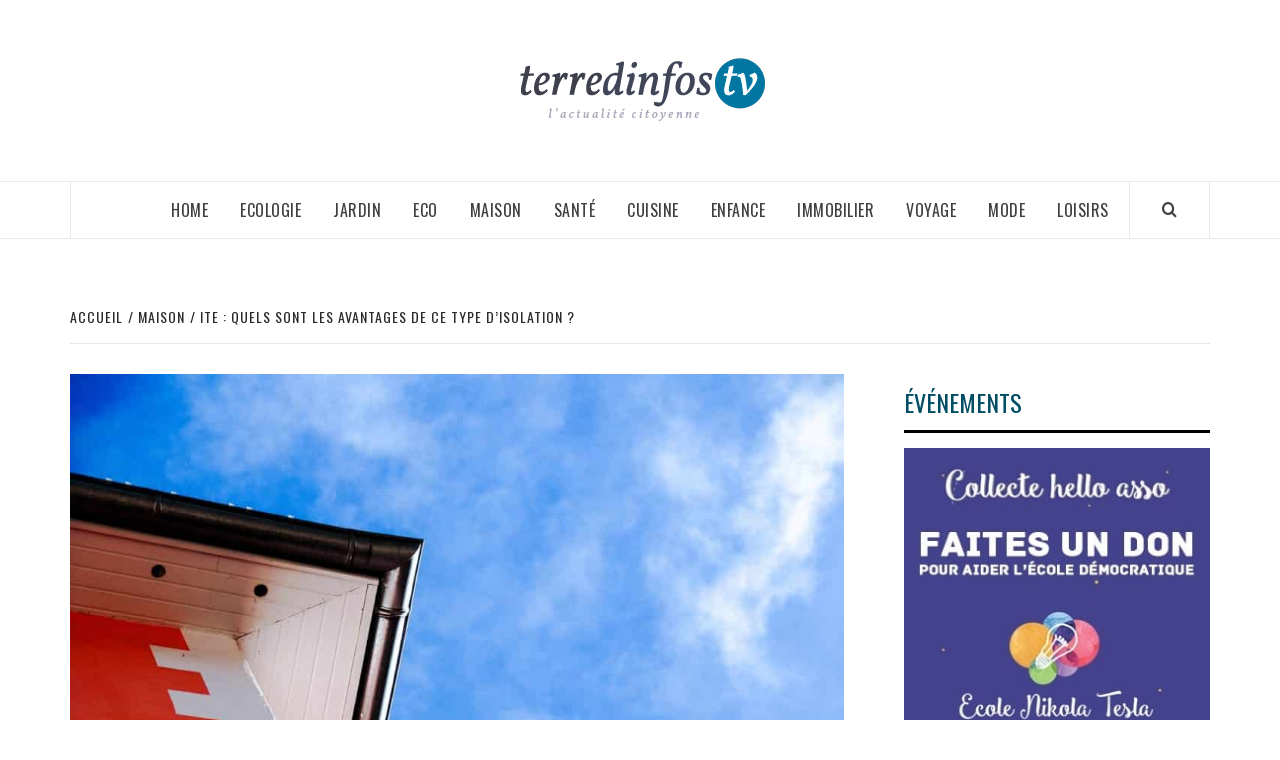

--- FILE ---
content_type: text/html; charset=UTF-8
request_url: https://www.terredinfostv.fr/ite-quels-sont-les-avantages-de-ce-type-disolation%E2%80%89/
body_size: 15396
content:
<!doctype html>
<html lang="fr-FR">

<head>
  <meta charset="UTF-8">
  <meta name="viewport" content="width=device-width, initial-scale=1">
  <link rel="profile" href="http://gmpg.org/xfn/11">

  <meta name='robots' content='index, follow, max-image-preview:large, max-snippet:-1, max-video-preview:-1' />

	<!-- This site is optimized with the Yoast SEO plugin v26.8 - https://yoast.com/product/yoast-seo-wordpress/ -->
	<title>ITE : Quels sont les avantages de ce type d’isolation ? | Terredinfostv.fr | L&#039;actualité de votre quotidien</title>
	<meta name="description" content="Souhaitez-vous préserver l’espace intérieur de votre logement ? Préférez l’ITE dont vous pouvez profiter avec PES France et qui permet d’atteindre les performances de protection globale satisfaisant les exigences RT 2012 et BBC. Pour en savoir plus sur ses avantages, lisez cet article et découvrez cette technique d’isolation thermique par l’extérieur de votre maison. Conservez l’espace habitable C’est une alternative idéale que la plupart des propriétaires habitant le logement à petites surfaces préfèrent. En effet, la protection du bord de dehors ne diminue pas le nombre de mètres carrés de votre appartement. La plaque placée à l’extérieur n’a donc aucune incidence sur le volume de votre chambre. Selon le CSTB (Centre scientifique et technique du bâtiment), une isolation par intérieur réduit jusqu’à 7 % la surface habitable. L’ITE embellit votre maison Cette technique permet à votre mur d’être habillé avec une superposition de couches des différents matériels :   Isolant thermique : de polystyrène fixé par plots de chevilles  Sous-enduit armé : assure la protection et l’imperméabilisation du système  Enduit de finition : élément décoratif de la maison.  Avec ces équipements, vos façades paraîtront attrayantes et très belles. En ce qui concerne le choix de l’aspect de finition et la teinte qui conviendrait le mieux sur le plan de votre appartement, l’avis d’un spécialiste du domaine s’avère très utile. N’oubliez pas sa performance énergétique Le principal avantage de l’ITE réside dans son exploit qui peut arriver à une qualité exceptionnelle. C’est d’ailleurs le premier facteur qui vous permet de réaliser des économies importantes sur les consommations d’énergie liées au chauffage de votre intérieur. L’isolation thermique par l’extérieur réduit considérablement l’empreinte environnementale en diminuant les rejets de CO2. Par ailleurs, cette technique atténue de façon drastique les bruits (d’avion, de voiture, de train, etc.) provenant du dehors. Afin de réaliser les travaux nécessaires à la pose de cette isolation, découvrez les articles de Sweetyhome. Bénéficiez des avantages financiers Cette méthode d’isolation qui consiste à supprimer les ponts thermiques corrige non seulement les imperfections liées à la protection de votre maison, mais aussi l’écarte parfaitement et durablement. L’ITE, c’est un moyen idéal pour faire des économies sur votre facture.    Selon l’Agence Nationale de l’Habitat (ANAH), vous pourrez épargner environ 600 euros en adoptant cette technique d’isolation par an. Aussi, pour ce genre de travaux, il existe des aides financières importantes pouvant aller jusqu’à 30 % du coût total du chantier que vous bénéficierez de la part de l’État. Valorisation de votre bien immobilier Isoler sa maison, c’est la faire changer de la classe énergétique et donner de la valeur à son patrimoine. Car depuis que cette technique d’ITE a fait son apparition, elle gagne énormément en notoriété et en image. La qualité de bandage perçue directement est appréciée et rehausse le bien immobilier. En cas de revente par exemple, les plus-values pourraient dépasser 12 % grâce à l’isolation thermique par l’extérieur. Chantier propre sans salissure Un autre avantage qui pousse la plupart des propriétaires à opter pour ce type de travaux, c’est que tout se passe à l’extérieur. À l’exception de l’échafaudage, l’équipe de la pose n’empiète pas sur les surfaces à vivre. Donc, il n’y aucune incidence sur l’espace d’habitation. Vous n’avez pas besoin de quitter votre logement pendant la période de réalisation des travaux.  Pour finir, retenez que l’ITE offre de nombreux atouts : le confort thermique hiver comme été, la conservation et la valorisation du bien immobilier. Elle vous permet par ailleurs de satisfaire les exigences des bâtiments basse consommation." />
	<link rel="canonical" href="https://www.terredinfostv.fr/ite-quels-sont-les-avantages-de-ce-type-disolation /" />
	<meta property="og:locale" content="fr_FR" />
	<meta property="og:type" content="article" />
	<meta property="og:title" content="ITE : Quels sont les avantages de ce type d’isolation ? | Terredinfostv.fr | L&#039;actualité de votre quotidien" />
	<meta property="og:description" content="Souhaitez-vous préserver l’espace intérieur de votre logement ? Préférez l’ITE dont vous pouvez profiter avec PES France et qui permet d’atteindre les performances de protection globale satisfaisant les exigences RT 2012 et BBC. Pour en savoir plus sur ses avantages, lisez cet article et découvrez cette technique d’isolation thermique par l’extérieur de votre maison. Conservez l’espace habitable C’est une alternative idéale que la plupart des propriétaires habitant le logement à petites surfaces préfèrent. En effet, la protection du bord de dehors ne diminue pas le nombre de mètres carrés de votre appartement. La plaque placée à l’extérieur n’a donc aucune incidence sur le volume de votre chambre. Selon le CSTB (Centre scientifique et technique du bâtiment), une isolation par intérieur réduit jusqu’à 7 % la surface habitable. L’ITE embellit votre maison Cette technique permet à votre mur d’être habillé avec une superposition de couches des différents matériels :   Isolant thermique : de polystyrène fixé par plots de chevilles  Sous-enduit armé : assure la protection et l’imperméabilisation du système  Enduit de finition : élément décoratif de la maison.  Avec ces équipements, vos façades paraîtront attrayantes et très belles. En ce qui concerne le choix de l’aspect de finition et la teinte qui conviendrait le mieux sur le plan de votre appartement, l’avis d’un spécialiste du domaine s’avère très utile. N’oubliez pas sa performance énergétique Le principal avantage de l’ITE réside dans son exploit qui peut arriver à une qualité exceptionnelle. C’est d’ailleurs le premier facteur qui vous permet de réaliser des économies importantes sur les consommations d’énergie liées au chauffage de votre intérieur. L’isolation thermique par l’extérieur réduit considérablement l’empreinte environnementale en diminuant les rejets de CO2. Par ailleurs, cette technique atténue de façon drastique les bruits (d’avion, de voiture, de train, etc.) provenant du dehors. Afin de réaliser les travaux nécessaires à la pose de cette isolation, découvrez les articles de Sweetyhome. Bénéficiez des avantages financiers Cette méthode d’isolation qui consiste à supprimer les ponts thermiques corrige non seulement les imperfections liées à la protection de votre maison, mais aussi l’écarte parfaitement et durablement. L’ITE, c’est un moyen idéal pour faire des économies sur votre facture.    Selon l’Agence Nationale de l’Habitat (ANAH), vous pourrez épargner environ 600 euros en adoptant cette technique d’isolation par an. Aussi, pour ce genre de travaux, il existe des aides financières importantes pouvant aller jusqu’à 30 % du coût total du chantier que vous bénéficierez de la part de l’État. Valorisation de votre bien immobilier Isoler sa maison, c’est la faire changer de la classe énergétique et donner de la valeur à son patrimoine. Car depuis que cette technique d’ITE a fait son apparition, elle gagne énormément en notoriété et en image. La qualité de bandage perçue directement est appréciée et rehausse le bien immobilier. En cas de revente par exemple, les plus-values pourraient dépasser 12 % grâce à l’isolation thermique par l’extérieur. Chantier propre sans salissure Un autre avantage qui pousse la plupart des propriétaires à opter pour ce type de travaux, c’est que tout se passe à l’extérieur. À l’exception de l’échafaudage, l’équipe de la pose n’empiète pas sur les surfaces à vivre. Donc, il n’y aucune incidence sur l’espace d’habitation. Vous n’avez pas besoin de quitter votre logement pendant la période de réalisation des travaux.  Pour finir, retenez que l’ITE offre de nombreux atouts : le confort thermique hiver comme été, la conservation et la valorisation du bien immobilier. Elle vous permet par ailleurs de satisfaire les exigences des bâtiments basse consommation." />
	<meta property="og:url" content="https://www.terredinfostv.fr/ite-quels-sont-les-avantages-de-ce-type-disolation /" />
	<meta property="og:site_name" content="Terredinfostv.fr | L&#039;actualité de votre quotidien" />
	<meta property="article:published_time" content="2018-03-12T13:49:17+00:00" />
	<meta property="article:modified_time" content="2018-03-29T12:50:08+00:00" />
	<meta property="og:image" content="https://www.terredinfostv.fr/wp-content/uploads/2018/03/isolation1.jpg" />
	<meta property="og:image:width" content="1280" />
	<meta property="og:image:height" content="850" />
	<meta property="og:image:type" content="image/jpeg" />
	<meta name="author" content="terredinfostv" />
	<meta name="twitter:card" content="summary_large_image" />
	<meta name="twitter:label1" content="Écrit par" />
	<meta name="twitter:data1" content="terredinfostv" />
	<meta name="twitter:label2" content="Durée de lecture estimée" />
	<meta name="twitter:data2" content="3 minutes" />
	<script type="application/ld+json" class="yoast-schema-graph">{"@context":"https://schema.org","@graph":[{"@type":"Article","@id":"https://www.terredinfostv.fr/ite-quels-sont-les-avantages-de-ce-type-disolation%e2%80%89/#article","isPartOf":{"@id":"https://www.terredinfostv.fr/ite-quels-sont-les-avantages-de-ce-type-disolation%e2%80%89/"},"author":{"name":"terredinfostv","@id":"https://www.terredinfostv.fr/#/schema/person/f7fce42ff8b93744b31cf3ced5dc9b17"},"headline":"ITE : Quels sont les avantages de ce type d’isolation ?","datePublished":"2018-03-12T13:49:17+00:00","dateModified":"2018-03-29T12:50:08+00:00","mainEntityOfPage":{"@id":"https://www.terredinfostv.fr/ite-quels-sont-les-avantages-de-ce-type-disolation%e2%80%89/"},"wordCount":678,"commentCount":0,"publisher":{"@id":"https://www.terredinfostv.fr/#organization"},"image":{"@id":"https://www.terredinfostv.fr/ite-quels-sont-les-avantages-de-ce-type-disolation%e2%80%89/#primaryimage"},"thumbnailUrl":"https://www.terredinfostv.fr/wp-content/uploads/2018/03/isolation1.jpg","articleSection":["Maison"],"inLanguage":"fr-FR","potentialAction":[{"@type":"CommentAction","name":"Comment","target":["https://www.terredinfostv.fr/ite-quels-sont-les-avantages-de-ce-type-disolation%e2%80%89/#respond"]}]},{"@type":"WebPage","@id":"https://www.terredinfostv.fr/ite-quels-sont-les-avantages-de-ce-type-disolation%e2%80%89/","url":"https://www.terredinfostv.fr/ite-quels-sont-les-avantages-de-ce-type-disolation%e2%80%89/","name":"ITE : Quels sont les avantages de ce type d’isolation ? | Terredinfostv.fr | L&#039;actualité de votre quotidien","isPartOf":{"@id":"https://www.terredinfostv.fr/#website"},"primaryImageOfPage":{"@id":"https://www.terredinfostv.fr/ite-quels-sont-les-avantages-de-ce-type-disolation%e2%80%89/#primaryimage"},"image":{"@id":"https://www.terredinfostv.fr/ite-quels-sont-les-avantages-de-ce-type-disolation%e2%80%89/#primaryimage"},"thumbnailUrl":"https://www.terredinfostv.fr/wp-content/uploads/2018/03/isolation1.jpg","datePublished":"2018-03-12T13:49:17+00:00","dateModified":"2018-03-29T12:50:08+00:00","description":"Souhaitez-vous préserver l’espace intérieur de votre logement ? Préférez l’ITE dont vous pouvez profiter avec PES France et qui permet d’atteindre les performances de protection globale satisfaisant les exigences RT 2012 et BBC. Pour en savoir plus sur ses avantages, lisez cet article et découvrez cette technique d’isolation thermique par l’extérieur de votre maison. Conservez l’espace habitable C’est une alternative idéale que la plupart des propriétaires habitant le logement à petites surfaces préfèrent. En effet, la protection du bord de dehors ne diminue pas le nombre de mètres carrés de votre appartement. La plaque placée à l’extérieur n’a donc aucune incidence sur le volume de votre chambre. Selon le CSTB (Centre scientifique et technique du bâtiment), une isolation par intérieur réduit jusqu’à 7 % la surface habitable. L’ITE embellit votre maison Cette technique permet à votre mur d’être habillé avec une superposition de couches des différents matériels : Isolant thermique : de polystyrène fixé par plots de chevilles Sous-enduit armé : assure la protection et l’imperméabilisation du système Enduit de finition : élément décoratif de la maison. Avec ces équipements, vos façades paraîtront attrayantes et très belles. En ce qui concerne le choix de l’aspect de finition et la teinte qui conviendrait le mieux sur le plan de votre appartement, l’avis d’un spécialiste du domaine s’avère très utile. N’oubliez pas sa performance énergétique Le principal avantage de l’ITE réside dans son exploit qui peut arriver à une qualité exceptionnelle. C’est d’ailleurs le premier facteur qui vous permet de réaliser des économies importantes sur les consommations d’énergie liées au chauffage de votre intérieur. L’isolation thermique par l’extérieur réduit considérablement l’empreinte environnementale en diminuant les rejets de CO2. Par ailleurs, cette technique atténue de façon drastique les bruits (d’avion, de voiture, de train, etc.) provenant du dehors. Afin de réaliser les travaux nécessaires à la pose de cette isolation, découvrez les articles de Sweetyhome. Bénéficiez des avantages financiers Cette méthode d’isolation qui consiste à supprimer les ponts thermiques corrige non seulement les imperfections liées à la protection de votre maison, mais aussi l’écarte parfaitement et durablement. L’ITE, c’est un moyen idéal pour faire des économies sur votre facture. Selon l’Agence Nationale de l’Habitat (ANAH), vous pourrez épargner environ 600 euros en adoptant cette technique d’isolation par an. Aussi, pour ce genre de travaux, il existe des aides financières importantes pouvant aller jusqu’à 30 % du coût total du chantier que vous bénéficierez de la part de l’État. Valorisation de votre bien immobilier Isoler sa maison, c’est la faire changer de la classe énergétique et donner de la valeur à son patrimoine. Car depuis que cette technique d’ITE a fait son apparition, elle gagne énormément en notoriété et en image. La qualité de bandage perçue directement est appréciée et rehausse le bien immobilier. En cas de revente par exemple, les plus-values pourraient dépasser 12 % grâce à l’isolation thermique par l’extérieur. Chantier propre sans salissure Un autre avantage qui pousse la plupart des propriétaires à opter pour ce type de travaux, c’est que tout se passe à l’extérieur. À l’exception de l’échafaudage, l’équipe de la pose n’empiète pas sur les surfaces à vivre. Donc, il n’y aucune incidence sur l’espace d’habitation. Vous n’avez pas besoin de quitter votre logement pendant la période de réalisation des travaux. Pour finir, retenez que l’ITE offre de nombreux atouts : le confort thermique hiver comme été, la conservation et la valorisation du bien immobilier. Elle vous permet par ailleurs de satisfaire les exigences des bâtiments basse consommation.","breadcrumb":{"@id":"https://www.terredinfostv.fr/ite-quels-sont-les-avantages-de-ce-type-disolation%e2%80%89/#breadcrumb"},"inLanguage":"fr-FR","potentialAction":[{"@type":"ReadAction","target":["https://www.terredinfostv.fr/ite-quels-sont-les-avantages-de-ce-type-disolation%e2%80%89/"]}]},{"@type":"ImageObject","inLanguage":"fr-FR","@id":"https://www.terredinfostv.fr/ite-quels-sont-les-avantages-de-ce-type-disolation%e2%80%89/#primaryimage","url":"https://www.terredinfostv.fr/wp-content/uploads/2018/03/isolation1.jpg","contentUrl":"https://www.terredinfostv.fr/wp-content/uploads/2018/03/isolation1.jpg","width":1280,"height":850,"caption":"isolation"},{"@type":"BreadcrumbList","@id":"https://www.terredinfostv.fr/ite-quels-sont-les-avantages-de-ce-type-disolation%e2%80%89/#breadcrumb","itemListElement":[{"@type":"ListItem","position":1,"name":"Accueil","item":"https://www.terredinfostv.fr/"},{"@type":"ListItem","position":2,"name":"ITE : Quels sont les avantages de ce type d’isolation ?"}]},{"@type":"WebSite","@id":"https://www.terredinfostv.fr/#website","url":"https://www.terredinfostv.fr/","name":"Terredinfostv.fr | L&#039;actualité de votre quotidien","description":"Terredinfostv.fr la revue d&#039;actualités citoyenne","publisher":{"@id":"https://www.terredinfostv.fr/#organization"},"potentialAction":[{"@type":"SearchAction","target":{"@type":"EntryPoint","urlTemplate":"https://www.terredinfostv.fr/?s={search_term_string}"},"query-input":{"@type":"PropertyValueSpecification","valueRequired":true,"valueName":"search_term_string"}}],"inLanguage":"fr-FR"},{"@type":"Organization","@id":"https://www.terredinfostv.fr/#organization","name":"Terredinfostv.fr | L&#039;actualité de votre quotidien","url":"https://www.terredinfostv.fr/","logo":{"@type":"ImageObject","inLanguage":"fr-FR","@id":"https://www.terredinfostv.fr/#/schema/logo/image/","url":"https://www.terredinfostv.fr/wp-content/uploads/2018/05/terredinfostv.png","contentUrl":"https://www.terredinfostv.fr/wp-content/uploads/2018/05/terredinfostv.png","width":279,"height":81,"caption":"Terredinfostv.fr | L&#039;actualité de votre quotidien"},"image":{"@id":"https://www.terredinfostv.fr/#/schema/logo/image/"}},{"@type":"Person","@id":"https://www.terredinfostv.fr/#/schema/person/f7fce42ff8b93744b31cf3ced5dc9b17","name":"terredinfostv","image":{"@type":"ImageObject","inLanguage":"fr-FR","@id":"https://www.terredinfostv.fr/#/schema/person/image/","url":"https://secure.gravatar.com/avatar/92794cd714b59dea81c7a58682b3732902fb1edf5268e239a25dd4536cd4bea9?s=96&d=mm&r=g","contentUrl":"https://secure.gravatar.com/avatar/92794cd714b59dea81c7a58682b3732902fb1edf5268e239a25dd4536cd4bea9?s=96&d=mm&r=g","caption":"terredinfostv"},"url":"https://www.terredinfostv.fr/author/terredinfos_e9o701ar/"}]}</script>
	<!-- / Yoast SEO plugin. -->


<link rel='dns-prefetch' href='//fonts.googleapis.com' />
<link rel="alternate" type="application/rss+xml" title="Terredinfostv.fr | L&#039;actualité de votre quotidien &raquo; Flux" href="https://www.terredinfostv.fr/feed/" />
<link rel="alternate" type="application/rss+xml" title="Terredinfostv.fr | L&#039;actualité de votre quotidien &raquo; Flux des commentaires" href="https://www.terredinfostv.fr/comments/feed/" />
<link rel="alternate" type="application/rss+xml" title="Terredinfostv.fr | L&#039;actualité de votre quotidien &raquo; ITE : Quels sont les avantages de ce type d’isolation ? Flux des commentaires" href="https://www.terredinfostv.fr/ite-quels-sont-les-avantages-de-ce-type-disolation%e2%80%89/feed/" />
<style id='wp-img-auto-sizes-contain-inline-css' type='text/css'>
img:is([sizes=auto i],[sizes^="auto," i]){contain-intrinsic-size:3000px 1500px}
/*# sourceURL=wp-img-auto-sizes-contain-inline-css */
</style>
<link rel='stylesheet' id='embedpress-css-css' href='https://www.terredinfostv.fr/wp-content/plugins/embedpress/assets/css/embedpress.css?ver=1767677952' type='text/css' media='all' />
<link rel='stylesheet' id='embedpress-blocks-style-css' href='https://www.terredinfostv.fr/wp-content/plugins/embedpress/assets/css/blocks.build.css?ver=1767677952' type='text/css' media='all' />
<link rel='stylesheet' id='embedpress-lazy-load-css-css' href='https://www.terredinfostv.fr/wp-content/plugins/embedpress/assets/css/lazy-load.css?ver=1767677952' type='text/css' media='all' />
<style id='wp-emoji-styles-inline-css' type='text/css'>

	img.wp-smiley, img.emoji {
		display: inline !important;
		border: none !important;
		box-shadow: none !important;
		height: 1em !important;
		width: 1em !important;
		margin: 0 0.07em !important;
		vertical-align: -0.1em !important;
		background: none !important;
		padding: 0 !important;
	}
/*# sourceURL=wp-emoji-styles-inline-css */
</style>
<style id='wp-block-library-inline-css' type='text/css'>
:root{--wp-block-synced-color:#7a00df;--wp-block-synced-color--rgb:122,0,223;--wp-bound-block-color:var(--wp-block-synced-color);--wp-editor-canvas-background:#ddd;--wp-admin-theme-color:#007cba;--wp-admin-theme-color--rgb:0,124,186;--wp-admin-theme-color-darker-10:#006ba1;--wp-admin-theme-color-darker-10--rgb:0,107,160.5;--wp-admin-theme-color-darker-20:#005a87;--wp-admin-theme-color-darker-20--rgb:0,90,135;--wp-admin-border-width-focus:2px}@media (min-resolution:192dpi){:root{--wp-admin-border-width-focus:1.5px}}.wp-element-button{cursor:pointer}:root .has-very-light-gray-background-color{background-color:#eee}:root .has-very-dark-gray-background-color{background-color:#313131}:root .has-very-light-gray-color{color:#eee}:root .has-very-dark-gray-color{color:#313131}:root .has-vivid-green-cyan-to-vivid-cyan-blue-gradient-background{background:linear-gradient(135deg,#00d084,#0693e3)}:root .has-purple-crush-gradient-background{background:linear-gradient(135deg,#34e2e4,#4721fb 50%,#ab1dfe)}:root .has-hazy-dawn-gradient-background{background:linear-gradient(135deg,#faaca8,#dad0ec)}:root .has-subdued-olive-gradient-background{background:linear-gradient(135deg,#fafae1,#67a671)}:root .has-atomic-cream-gradient-background{background:linear-gradient(135deg,#fdd79a,#004a59)}:root .has-nightshade-gradient-background{background:linear-gradient(135deg,#330968,#31cdcf)}:root .has-midnight-gradient-background{background:linear-gradient(135deg,#020381,#2874fc)}:root{--wp--preset--font-size--normal:16px;--wp--preset--font-size--huge:42px}.has-regular-font-size{font-size:1em}.has-larger-font-size{font-size:2.625em}.has-normal-font-size{font-size:var(--wp--preset--font-size--normal)}.has-huge-font-size{font-size:var(--wp--preset--font-size--huge)}.has-text-align-center{text-align:center}.has-text-align-left{text-align:left}.has-text-align-right{text-align:right}.has-fit-text{white-space:nowrap!important}#end-resizable-editor-section{display:none}.aligncenter{clear:both}.items-justified-left{justify-content:flex-start}.items-justified-center{justify-content:center}.items-justified-right{justify-content:flex-end}.items-justified-space-between{justify-content:space-between}.screen-reader-text{border:0;clip-path:inset(50%);height:1px;margin:-1px;overflow:hidden;padding:0;position:absolute;width:1px;word-wrap:normal!important}.screen-reader-text:focus{background-color:#ddd;clip-path:none;color:#444;display:block;font-size:1em;height:auto;left:5px;line-height:normal;padding:15px 23px 14px;text-decoration:none;top:5px;width:auto;z-index:100000}html :where(.has-border-color){border-style:solid}html :where([style*=border-top-color]){border-top-style:solid}html :where([style*=border-right-color]){border-right-style:solid}html :where([style*=border-bottom-color]){border-bottom-style:solid}html :where([style*=border-left-color]){border-left-style:solid}html :where([style*=border-width]){border-style:solid}html :where([style*=border-top-width]){border-top-style:solid}html :where([style*=border-right-width]){border-right-style:solid}html :where([style*=border-bottom-width]){border-bottom-style:solid}html :where([style*=border-left-width]){border-left-style:solid}html :where(img[class*=wp-image-]){height:auto;max-width:100%}:where(figure){margin:0 0 1em}html :where(.is-position-sticky){--wp-admin--admin-bar--position-offset:var(--wp-admin--admin-bar--height,0px)}@media screen and (max-width:600px){html :where(.is-position-sticky){--wp-admin--admin-bar--position-offset:0px}}

/*# sourceURL=wp-block-library-inline-css */
</style><style id='global-styles-inline-css' type='text/css'>
:root{--wp--preset--aspect-ratio--square: 1;--wp--preset--aspect-ratio--4-3: 4/3;--wp--preset--aspect-ratio--3-4: 3/4;--wp--preset--aspect-ratio--3-2: 3/2;--wp--preset--aspect-ratio--2-3: 2/3;--wp--preset--aspect-ratio--16-9: 16/9;--wp--preset--aspect-ratio--9-16: 9/16;--wp--preset--color--black: #000000;--wp--preset--color--cyan-bluish-gray: #abb8c3;--wp--preset--color--white: #ffffff;--wp--preset--color--pale-pink: #f78da7;--wp--preset--color--vivid-red: #cf2e2e;--wp--preset--color--luminous-vivid-orange: #ff6900;--wp--preset--color--luminous-vivid-amber: #fcb900;--wp--preset--color--light-green-cyan: #7bdcb5;--wp--preset--color--vivid-green-cyan: #00d084;--wp--preset--color--pale-cyan-blue: #8ed1fc;--wp--preset--color--vivid-cyan-blue: #0693e3;--wp--preset--color--vivid-purple: #9b51e0;--wp--preset--gradient--vivid-cyan-blue-to-vivid-purple: linear-gradient(135deg,rgb(6,147,227) 0%,rgb(155,81,224) 100%);--wp--preset--gradient--light-green-cyan-to-vivid-green-cyan: linear-gradient(135deg,rgb(122,220,180) 0%,rgb(0,208,130) 100%);--wp--preset--gradient--luminous-vivid-amber-to-luminous-vivid-orange: linear-gradient(135deg,rgb(252,185,0) 0%,rgb(255,105,0) 100%);--wp--preset--gradient--luminous-vivid-orange-to-vivid-red: linear-gradient(135deg,rgb(255,105,0) 0%,rgb(207,46,46) 100%);--wp--preset--gradient--very-light-gray-to-cyan-bluish-gray: linear-gradient(135deg,rgb(238,238,238) 0%,rgb(169,184,195) 100%);--wp--preset--gradient--cool-to-warm-spectrum: linear-gradient(135deg,rgb(74,234,220) 0%,rgb(151,120,209) 20%,rgb(207,42,186) 40%,rgb(238,44,130) 60%,rgb(251,105,98) 80%,rgb(254,248,76) 100%);--wp--preset--gradient--blush-light-purple: linear-gradient(135deg,rgb(255,206,236) 0%,rgb(152,150,240) 100%);--wp--preset--gradient--blush-bordeaux: linear-gradient(135deg,rgb(254,205,165) 0%,rgb(254,45,45) 50%,rgb(107,0,62) 100%);--wp--preset--gradient--luminous-dusk: linear-gradient(135deg,rgb(255,203,112) 0%,rgb(199,81,192) 50%,rgb(65,88,208) 100%);--wp--preset--gradient--pale-ocean: linear-gradient(135deg,rgb(255,245,203) 0%,rgb(182,227,212) 50%,rgb(51,167,181) 100%);--wp--preset--gradient--electric-grass: linear-gradient(135deg,rgb(202,248,128) 0%,rgb(113,206,126) 100%);--wp--preset--gradient--midnight: linear-gradient(135deg,rgb(2,3,129) 0%,rgb(40,116,252) 100%);--wp--preset--font-size--small: 13px;--wp--preset--font-size--medium: 20px;--wp--preset--font-size--large: 36px;--wp--preset--font-size--x-large: 42px;--wp--preset--spacing--20: 0.44rem;--wp--preset--spacing--30: 0.67rem;--wp--preset--spacing--40: 1rem;--wp--preset--spacing--50: 1.5rem;--wp--preset--spacing--60: 2.25rem;--wp--preset--spacing--70: 3.38rem;--wp--preset--spacing--80: 5.06rem;--wp--preset--shadow--natural: 6px 6px 9px rgba(0, 0, 0, 0.2);--wp--preset--shadow--deep: 12px 12px 50px rgba(0, 0, 0, 0.4);--wp--preset--shadow--sharp: 6px 6px 0px rgba(0, 0, 0, 0.2);--wp--preset--shadow--outlined: 6px 6px 0px -3px rgb(255, 255, 255), 6px 6px rgb(0, 0, 0);--wp--preset--shadow--crisp: 6px 6px 0px rgb(0, 0, 0);}:root { --wp--style--global--content-size: 775px;--wp--style--global--wide-size: 1140px; }:where(body) { margin: 0; }.wp-site-blocks > .alignleft { float: left; margin-right: 2em; }.wp-site-blocks > .alignright { float: right; margin-left: 2em; }.wp-site-blocks > .aligncenter { justify-content: center; margin-left: auto; margin-right: auto; }:where(.wp-site-blocks) > * { margin-block-start: 24px; margin-block-end: 0; }:where(.wp-site-blocks) > :first-child { margin-block-start: 0; }:where(.wp-site-blocks) > :last-child { margin-block-end: 0; }:root { --wp--style--block-gap: 24px; }:root :where(.is-layout-flow) > :first-child{margin-block-start: 0;}:root :where(.is-layout-flow) > :last-child{margin-block-end: 0;}:root :where(.is-layout-flow) > *{margin-block-start: 24px;margin-block-end: 0;}:root :where(.is-layout-constrained) > :first-child{margin-block-start: 0;}:root :where(.is-layout-constrained) > :last-child{margin-block-end: 0;}:root :where(.is-layout-constrained) > *{margin-block-start: 24px;margin-block-end: 0;}:root :where(.is-layout-flex){gap: 24px;}:root :where(.is-layout-grid){gap: 24px;}.is-layout-flow > .alignleft{float: left;margin-inline-start: 0;margin-inline-end: 2em;}.is-layout-flow > .alignright{float: right;margin-inline-start: 2em;margin-inline-end: 0;}.is-layout-flow > .aligncenter{margin-left: auto !important;margin-right: auto !important;}.is-layout-constrained > .alignleft{float: left;margin-inline-start: 0;margin-inline-end: 2em;}.is-layout-constrained > .alignright{float: right;margin-inline-start: 2em;margin-inline-end: 0;}.is-layout-constrained > .aligncenter{margin-left: auto !important;margin-right: auto !important;}.is-layout-constrained > :where(:not(.alignleft):not(.alignright):not(.alignfull)){max-width: var(--wp--style--global--content-size);margin-left: auto !important;margin-right: auto !important;}.is-layout-constrained > .alignwide{max-width: var(--wp--style--global--wide-size);}body .is-layout-flex{display: flex;}.is-layout-flex{flex-wrap: wrap;align-items: center;}.is-layout-flex > :is(*, div){margin: 0;}body .is-layout-grid{display: grid;}.is-layout-grid > :is(*, div){margin: 0;}body{padding-top: 0px;padding-right: 0px;padding-bottom: 0px;padding-left: 0px;}a:where(:not(.wp-element-button)){text-decoration: none;}:root :where(.wp-element-button, .wp-block-button__link){background-color: #32373c;border-radius: 0;border-width: 0;color: #fff;font-family: inherit;font-size: inherit;font-style: inherit;font-weight: inherit;letter-spacing: inherit;line-height: inherit;padding-top: calc(0.667em + 2px);padding-right: calc(1.333em + 2px);padding-bottom: calc(0.667em + 2px);padding-left: calc(1.333em + 2px);text-decoration: none;text-transform: inherit;}.has-black-color{color: var(--wp--preset--color--black) !important;}.has-cyan-bluish-gray-color{color: var(--wp--preset--color--cyan-bluish-gray) !important;}.has-white-color{color: var(--wp--preset--color--white) !important;}.has-pale-pink-color{color: var(--wp--preset--color--pale-pink) !important;}.has-vivid-red-color{color: var(--wp--preset--color--vivid-red) !important;}.has-luminous-vivid-orange-color{color: var(--wp--preset--color--luminous-vivid-orange) !important;}.has-luminous-vivid-amber-color{color: var(--wp--preset--color--luminous-vivid-amber) !important;}.has-light-green-cyan-color{color: var(--wp--preset--color--light-green-cyan) !important;}.has-vivid-green-cyan-color{color: var(--wp--preset--color--vivid-green-cyan) !important;}.has-pale-cyan-blue-color{color: var(--wp--preset--color--pale-cyan-blue) !important;}.has-vivid-cyan-blue-color{color: var(--wp--preset--color--vivid-cyan-blue) !important;}.has-vivid-purple-color{color: var(--wp--preset--color--vivid-purple) !important;}.has-black-background-color{background-color: var(--wp--preset--color--black) !important;}.has-cyan-bluish-gray-background-color{background-color: var(--wp--preset--color--cyan-bluish-gray) !important;}.has-white-background-color{background-color: var(--wp--preset--color--white) !important;}.has-pale-pink-background-color{background-color: var(--wp--preset--color--pale-pink) !important;}.has-vivid-red-background-color{background-color: var(--wp--preset--color--vivid-red) !important;}.has-luminous-vivid-orange-background-color{background-color: var(--wp--preset--color--luminous-vivid-orange) !important;}.has-luminous-vivid-amber-background-color{background-color: var(--wp--preset--color--luminous-vivid-amber) !important;}.has-light-green-cyan-background-color{background-color: var(--wp--preset--color--light-green-cyan) !important;}.has-vivid-green-cyan-background-color{background-color: var(--wp--preset--color--vivid-green-cyan) !important;}.has-pale-cyan-blue-background-color{background-color: var(--wp--preset--color--pale-cyan-blue) !important;}.has-vivid-cyan-blue-background-color{background-color: var(--wp--preset--color--vivid-cyan-blue) !important;}.has-vivid-purple-background-color{background-color: var(--wp--preset--color--vivid-purple) !important;}.has-black-border-color{border-color: var(--wp--preset--color--black) !important;}.has-cyan-bluish-gray-border-color{border-color: var(--wp--preset--color--cyan-bluish-gray) !important;}.has-white-border-color{border-color: var(--wp--preset--color--white) !important;}.has-pale-pink-border-color{border-color: var(--wp--preset--color--pale-pink) !important;}.has-vivid-red-border-color{border-color: var(--wp--preset--color--vivid-red) !important;}.has-luminous-vivid-orange-border-color{border-color: var(--wp--preset--color--luminous-vivid-orange) !important;}.has-luminous-vivid-amber-border-color{border-color: var(--wp--preset--color--luminous-vivid-amber) !important;}.has-light-green-cyan-border-color{border-color: var(--wp--preset--color--light-green-cyan) !important;}.has-vivid-green-cyan-border-color{border-color: var(--wp--preset--color--vivid-green-cyan) !important;}.has-pale-cyan-blue-border-color{border-color: var(--wp--preset--color--pale-cyan-blue) !important;}.has-vivid-cyan-blue-border-color{border-color: var(--wp--preset--color--vivid-cyan-blue) !important;}.has-vivid-purple-border-color{border-color: var(--wp--preset--color--vivid-purple) !important;}.has-vivid-cyan-blue-to-vivid-purple-gradient-background{background: var(--wp--preset--gradient--vivid-cyan-blue-to-vivid-purple) !important;}.has-light-green-cyan-to-vivid-green-cyan-gradient-background{background: var(--wp--preset--gradient--light-green-cyan-to-vivid-green-cyan) !important;}.has-luminous-vivid-amber-to-luminous-vivid-orange-gradient-background{background: var(--wp--preset--gradient--luminous-vivid-amber-to-luminous-vivid-orange) !important;}.has-luminous-vivid-orange-to-vivid-red-gradient-background{background: var(--wp--preset--gradient--luminous-vivid-orange-to-vivid-red) !important;}.has-very-light-gray-to-cyan-bluish-gray-gradient-background{background: var(--wp--preset--gradient--very-light-gray-to-cyan-bluish-gray) !important;}.has-cool-to-warm-spectrum-gradient-background{background: var(--wp--preset--gradient--cool-to-warm-spectrum) !important;}.has-blush-light-purple-gradient-background{background: var(--wp--preset--gradient--blush-light-purple) !important;}.has-blush-bordeaux-gradient-background{background: var(--wp--preset--gradient--blush-bordeaux) !important;}.has-luminous-dusk-gradient-background{background: var(--wp--preset--gradient--luminous-dusk) !important;}.has-pale-ocean-gradient-background{background: var(--wp--preset--gradient--pale-ocean) !important;}.has-electric-grass-gradient-background{background: var(--wp--preset--gradient--electric-grass) !important;}.has-midnight-gradient-background{background: var(--wp--preset--gradient--midnight) !important;}.has-small-font-size{font-size: var(--wp--preset--font-size--small) !important;}.has-medium-font-size{font-size: var(--wp--preset--font-size--medium) !important;}.has-large-font-size{font-size: var(--wp--preset--font-size--large) !important;}.has-x-large-font-size{font-size: var(--wp--preset--font-size--x-large) !important;}
/*# sourceURL=global-styles-inline-css */
</style>

<link rel='stylesheet' id='aft-icons-css' href='https://www.terredinfostv.fr/wp-content/themes/elegant-magazine/assets/icons/style.css?ver=6.9' type='text/css' media='all' />
<link rel='stylesheet' id='bootstrap-css' href='https://www.terredinfostv.fr/wp-content/themes/elegant-magazine/assets/bootstrap/css/bootstrap.min.css?ver=6.9' type='text/css' media='all' />
<link rel='stylesheet' id='slick-css' href='https://www.terredinfostv.fr/wp-content/themes/elegant-magazine/assets/slick/css/slick.min.css?ver=6.9' type='text/css' media='all' />
<link rel='stylesheet' id='sidr-css' href='https://www.terredinfostv.fr/wp-content/themes/elegant-magazine/assets/sidr/css/jquery.sidr.dark.css?ver=6.9' type='text/css' media='all' />
<link rel='stylesheet' id='elegant-magazine-google-fonts-css' href='https://fonts.googleapis.com/css?family=Oswald:300,400,700|Source%20Sans%20Pro:400,400i,700,700i&#038;subset=latin,latin-ext' type='text/css' media='all' />
<link rel='stylesheet' id='elegant-magazine-style-css' href='https://www.terredinfostv.fr/wp-content/themes/elegant-magazine/style.css?ver=6.9' type='text/css' media='all' />
<style id='elegant-magazine-style-inline-css' type='text/css'>


                .top-masthead {
        background: #353535;
        }
        .top-masthead-overlay{
        background: rgba(53,53,53,0.75);
        }
        
                .top-masthead, .top-masthead a {
        color: #ffffff;

        }

    
        .elementor-template-full-width .elementor-section.elementor-section-full_width > .elementor-container,
        .elementor-template-full-width .elementor-section.elementor-section-boxed > .elementor-container{
            max-width: 1570px;
        }
        
/*# sourceURL=elegant-magazine-style-inline-css */
</style>
<link rel='stylesheet' id='tablepress-default-css' href='https://www.terredinfostv.fr/wp-content/plugins/tablepress/css/build/default.css?ver=3.2.6' type='text/css' media='all' />
<script type="text/javascript" src="https://www.terredinfostv.fr/wp-includes/js/jquery/jquery.min.js?ver=3.7.1" id="jquery-core-js"></script>
<script type="text/javascript" src="https://www.terredinfostv.fr/wp-includes/js/jquery/jquery-migrate.min.js?ver=3.4.1" id="jquery-migrate-js"></script>
<link rel="https://api.w.org/" href="https://www.terredinfostv.fr/wp-json/" /><link rel="alternate" title="JSON" type="application/json" href="https://www.terredinfostv.fr/wp-json/wp/v2/posts/669" /><link rel="EditURI" type="application/rsd+xml" title="RSD" href="https://www.terredinfostv.fr/xmlrpc.php?rsd" />
<meta name="generator" content="WordPress 6.9" />
<link rel='shortlink' href='https://www.terredinfostv.fr/?p=669' />
<script type="text/javascript">var ajaxurl = "https://www.terredinfostv.fr/wp-admin/admin-ajax.php";</script><link rel="pingback" href="https://www.terredinfostv.fr/xmlrpc.php"><style type="text/css">.recentcomments a{display:inline !important;padding:0 !important;margin:0 !important;}</style>        <style type="text/css">
                        .site-title,
            .site-description {
                position: absolute;
                clip: rect(1px, 1px, 1px, 1px);
            }

                    </style>
        <link rel="icon" href="https://www.terredinfostv.fr/wp-content/uploads/2020/04/fav-36x36.png" sizes="32x32" />
<link rel="icon" href="https://www.terredinfostv.fr/wp-content/uploads/2020/04/fav.png" sizes="192x192" />
<link rel="apple-touch-icon" href="https://www.terredinfostv.fr/wp-content/uploads/2020/04/fav.png" />
<meta name="msapplication-TileImage" content="https://www.terredinfostv.fr/wp-content/uploads/2020/04/fav.png" />
		<style type="text/css" id="wp-custom-css">
			h1 {color:#004D64;  font-family:"Trebuchet MS", Arial, Helvetica, sans-serif;}
h2 {color:#004D64;  font-size:36px; font-family:"Trebuchet MS", Arial, Helvetica, sans-serif;}
h3 {color:#004D64;}

.site-main ul li a{color:#00a2d2; font-weight:700;}
.site-main ul li a:hover{color:#00a2d2; font-weight:700; text-decoration: underline;}
.site-main ul li a:visited{color:#00a2d2; font-weight:700;}
.site-main ul li a:active{color:#00a2d2; font-weight:700;}
.site-main p a{color:#00a2d2; font-weight:700;}
.site-main p a:hover{color:#00a2d2; font-weight:700; text-decoration: underline;}
.site-main p a:visited{color:#00a2d2; font-weight:700; }
.site-main p a:active{color:#00a2d2; font-weight:700; }

body {color:#2A2A2A;}

.su-spoiler-title {

color:#ff8e01;
}

.su-accordion .su-spoiler-title {
    position: relative;
    cursor: pointer;
    min-height: 20px;
    line-height: 20px;
    padding: 7px 7px 7px 34px;
    font-weight: 700;
    font-size: 1.1rem;
}

.main-navigation .menu ul.menu-desktop li a {  
	display: block;
    padding:9px;
    font-size: 16px;
    line-height: 24px;
    letter-spacing: 0.5px;

}

.main-navigation .menu ul.menu-desktop li a:hover, a:active {  
	color:#004D64;
}

.secondary-color, button, input[type="button"], input[type="reset"], input[type="submit"], .site-content .search-form .search-submit, .site-footer .search-form .search-submit, .figure-categories-bg .cat-links a, .tagcloud a:hover, .tagcloud a:hover {background:#004D64;}



@media screen and (max-width:650px) {
  
  .widget-area{
    display:none;
	} 
	#secondary { display:none;}

}

.menu-image-title-before.menu-image-not-hovered img, .menu-image-hovered.menu-image-title-before .menu-image-hover-wrapper, .menu-image-title-after.menu-image-title {
    padding-left: 0px;
}

.main-navigation .menu ul.menu-desktop li a {
    display: block;
    padding:16px;
    font-size: 16px;
    line-height: 24px;
    letter-spacing: 0.5px;
}

.page-content, .entry-content {
	
	font-size:1.1rem; 
}

.footer-logo {display:none;}

		</style>
		</head>

<body class="wp-singular post-template-default single single-post postid-669 single-format-standard wp-custom-logo wp-embed-responsive wp-theme-elegant-magazine align-content-left disable-default-home-content">

  
  
  <div id="page" class="site">
    <a class="skip-link screen-reader-text" href="#content">Aller au contenu</a>
        <header id="masthead" class="site-header">
            <div class="masthead-banner " data-background="">
        <div class="container">
          <div class="row">
            <div class="col-md-12">
              <div class="site-branding">
                <a href="https://www.terredinfostv.fr/" class="custom-logo-link" rel="home"><img width="279" height="81" src="https://www.terredinfostv.fr/wp-content/uploads/2018/05/terredinfostv.png" class="custom-logo" alt="Terredinfostv.fr | L&#039;actualité de votre quotidien" decoding="async" srcset="https://www.terredinfostv.fr/wp-content/uploads/2018/05/terredinfostv.png 279w, https://www.terredinfostv.fr/wp-content/uploads/2018/05/terredinfostv-50x15.png 50w, https://www.terredinfostv.fr/wp-content/uploads/2018/05/terredinfostv-110x32.png 110w, https://www.terredinfostv.fr/wp-content/uploads/2018/05/terredinfostv-24x7.png 24w, https://www.terredinfostv.fr/wp-content/uploads/2018/05/terredinfostv-36x10.png 36w, https://www.terredinfostv.fr/wp-content/uploads/2018/05/terredinfostv-48x14.png 48w" sizes="(max-width: 279px) 100vw, 279px" /></a>                  <p class="site-title font-family-1">
                    <a href="https://www.terredinfostv.fr/" rel="home">Terredinfostv.fr | L&#039;actualité de votre quotidien</a>
                  </p>
                
                                  <p class="site-description">Terredinfostv.fr la revue d&#039;actualités citoyenne</p>
                              </div>
            </div>
          </div>
        </div>
      </div>
      <nav id="site-navigation" class="main-navigation">
        <div class="container">
          <div class="row">
            <div class="col-md-12">
              <div class="navigation-container">
                                <span class="af-search-click icon-search">
                  <a href="#" aria-label="Search"><i class="fa fa-search"></i></a>
                </span>
                <button class="toggle-menu" aria-controls="primary-menu">
                  <span class="screen-reader-text">Menu principal</span>
                  <i class="ham"></i>
                </button>
                <div class="menu main-menu"><ul id="primary-menu" class="menu"><li id="menu-item-460" class="menu-item menu-item-type-custom menu-item-object-custom menu-item-home menu-item-460"><a href="http://www.terredinfostv.fr">Home</a></li>
<li id="menu-item-119" class="menu-item menu-item-type-taxonomy menu-item-object-category menu-item-119"><a href="https://www.terredinfostv.fr/category/ecologie/">Ecologie</a></li>
<li id="menu-item-100" class="menu-item menu-item-type-taxonomy menu-item-object-category menu-item-100"><a href="https://www.terredinfostv.fr/category/jardin/">Jardin</a></li>
<li id="menu-item-367" class="menu-item menu-item-type-taxonomy menu-item-object-category menu-item-367"><a href="https://www.terredinfostv.fr/category/economie/">Eco</a></li>
<li id="menu-item-101" class="menu-item menu-item-type-taxonomy menu-item-object-category current-post-ancestor current-menu-parent current-post-parent menu-item-101"><a href="https://www.terredinfostv.fr/category/maison/">Maison</a></li>
<li id="menu-item-109" class="menu-item menu-item-type-taxonomy menu-item-object-category menu-item-109"><a href="https://www.terredinfostv.fr/category/sante/">Santé</a></li>
<li id="menu-item-1160" class="menu-item menu-item-type-taxonomy menu-item-object-category menu-item-1160"><a href="https://www.terredinfostv.fr/category/alimentation/">Cuisine</a></li>
<li id="menu-item-369" class="menu-item menu-item-type-taxonomy menu-item-object-category menu-item-369"><a href="https://www.terredinfostv.fr/category/puericulture/">Enfance</a></li>
<li id="menu-item-2955" class="menu-item menu-item-type-taxonomy menu-item-object-category menu-item-2955"><a href="https://www.terredinfostv.fr/category/immobilier/">Immobilier</a></li>
<li id="menu-item-370" class="menu-item menu-item-type-taxonomy menu-item-object-category menu-item-370"><a href="https://www.terredinfostv.fr/category/voyage/">Voyage</a></li>
<li id="menu-item-627" class="menu-item menu-item-type-taxonomy menu-item-object-category menu-item-627"><a href="https://www.terredinfostv.fr/category/mode/">Mode</a></li>
<li id="menu-item-360" class="menu-item menu-item-type-taxonomy menu-item-object-category menu-item-360"><a href="https://www.terredinfostv.fr/category/loisirs/">Loisirs</a></li>
</ul></div>              </div>
            </div>
          </div>
        </div>
      </nav>
    </header>

    <div id="af-search-wrap">
      <div class="af-search-box table-block">
        <div class="table-block-child v-center text-center">
          <form role="search" method="get" class="search-form" action="https://www.terredinfostv.fr/">
				<label>
					<span class="screen-reader-text">Rechercher :</span>
					<input type="search" class="search-field" placeholder="Rechercher…" value="" name="s" />
				</label>
				<input type="submit" class="search-submit" value="Rechercher" />
			</form>        </div>
      </div>
      <div class="af-search-close af-search-click">
        <span></span>
        <span></span>
      </div>
    </div>

        <div id="content" class="site-content">
      

        <div class="em-breadcrumbs font-family-1">
            <div class="container">
                <div class="row">
                    <div class="col-sm-12">
                        <div role="navigation" aria-label="Fil d’ariane" class="breadcrumb-trail breadcrumbs" itemprop="breadcrumb"><ul class="trail-items" itemscope itemtype="http://schema.org/BreadcrumbList"><meta name="numberOfItems" content="3" /><meta name="itemListOrder" content="Ascending" /><li itemprop="itemListElement" itemscope itemtype="http://schema.org/ListItem" class="trail-item trail-begin"><a href="https://www.terredinfostv.fr/" rel="home" itemprop="item"><span itemprop="name">Accueil</span></a><meta itemprop="position" content="1" /></li><li itemprop="itemListElement" itemscope itemtype="http://schema.org/ListItem" class="trail-item"><a href="https://www.terredinfostv.fr/category/maison/" itemprop="item"><span itemprop="name">Maison</span></a><meta itemprop="position" content="2" /></li><li itemprop="itemListElement" itemscope itemtype="http://schema.org/ListItem" class="trail-item trail-end"><a href="https://www.terredinfostv.fr/ite-quels-sont-les-avantages-de-ce-type-disolation /" itemprop="item"><span itemprop="name">ITE : Quels sont les avantages de ce type d’isolation ?</span></a><meta itemprop="position" content="3" /></li></ul></div>                    </div>
                </div>
            </div>
        </div>


   
    <div id="primary" class="content-area">
        <main id="main" class="site-main">

                            <article id="post-669" class="post-669 post type-post status-publish format-standard has-post-thumbnail hentry category-maison">
                    <header class="entry-header">
                    <div class="post-thumbnail full-width-image">
                    <img width="1024" height="680" src="https://www.terredinfostv.fr/wp-content/uploads/2018/03/isolation1.jpg" class="attachment-elegant-magazine-featured size-elegant-magazine-featured wp-post-image" alt="isolation" decoding="async" fetchpriority="high" srcset="https://www.terredinfostv.fr/wp-content/uploads/2018/03/isolation1.jpg 1280w, https://www.terredinfostv.fr/wp-content/uploads/2018/03/isolation1-300x199.jpg 300w, https://www.terredinfostv.fr/wp-content/uploads/2018/03/isolation1-1024x680.jpg 1024w, https://www.terredinfostv.fr/wp-content/uploads/2018/03/isolation1-768x510.jpg 768w, https://www.terredinfostv.fr/wp-content/uploads/2018/03/isolation1-50x33.jpg 50w, https://www.terredinfostv.fr/wp-content/uploads/2018/03/isolation1-110x73.jpg 110w, https://www.terredinfostv.fr/wp-content/uploads/2018/03/isolation1-420x279.jpg 420w, https://www.terredinfostv.fr/wp-content/uploads/2018/03/isolation1-648x430.jpg 648w, https://www.terredinfostv.fr/wp-content/uploads/2018/03/isolation1-24x16.jpg 24w, https://www.terredinfostv.fr/wp-content/uploads/2018/03/isolation1-36x24.jpg 36w, https://www.terredinfostv.fr/wp-content/uploads/2018/03/isolation1-48x32.jpg 48w" sizes="(max-width: 1024px) 100vw, 1024px" />                </div>
            
            <div class="header-details-wrapper">
        <div class="entry-header-details">
                                        <div class="figure-categories figure-categories-bg">
                                        <span class="cat-links"> <a href="https://www.terredinfostv.fr/category/maison/" rel="category tag">Maison</a></span>                </div>
                        <h1 class="entry-title">ITE : Quels sont les avantages de ce type d’isolation ?</h1>                                        <div class="post-item-metadata entry-meta">
                            <span class="item-metadata posts-author">
            <span class="">Par</span>
                           <a href="https://www.terredinfostv.fr/author/terredinfos_e9o701ar/">
                    terredinfostv                </a>
               </span>
        <span class="">None</span>
        <span class="item-metadata posts-date">
            mars 12, 2018        </span>
                        </div>
                    </div>
    </div>
</header><!-- .entry-header -->





                    <div class="entry-content-wrap">
                                        <div class="entry-content">
                <p>Souhaitez-vous préserver l’espace intérieur de votre logement ? Préférez l’ITE dont vous pouvez profiter avec <a href="http://www.pes-france.com/nos-metiers/ite-isolation-thermique-des-murs-exterieur/" target="_blank">PES France</a> et qui permet d’atteindre les performances de protection globale satisfaisant les exigences RT 2012 et BBC. Pour en savoir plus sur ses avantages, lisez cet article et découvrez cette technique d’isolation thermique par l’extérieur de votre maison.</p>
<h2>Conservez l’espace habitable</h2>
<p>C’est une alternative idéale que la plupart des propriétaires habitant le logement à petites surfaces préfèrent. En effet, la protection du bord de dehors ne diminue pas le nombre de mètres carrés de votre appartement. La plaque placée à l’extérieur n’a donc aucune incidence sur le volume de votre chambre. Selon le CSTB (Centre scientifique et technique du bâtiment), une isolation par intérieur réduit jusqu’à 7 % la surface habitable.</p>
<h2>L’ITE embellit votre maison</h2>
<p>Cette technique permet à votre mur d’être habillé avec une superposition de couches des différents matériels :</p>
<ul>
<li>Isolant thermique : de polystyrène fixé par plots de chevilles</li>
<li>Sous-enduit armé : assure la protection et l’imperméabilisation du système</li>
<li>Enduit de finition : élément décoratif de la maison.</li>
</ul>
<p>Avec ces équipements, vos façades paraîtront attrayantes et très belles. En ce qui concerne le choix de l’aspect de finition et la teinte qui conviendrait le mieux sur le plan de votre appartement, l’avis d’un spécialiste du domaine s’avère très utile.</p>
<h2>N’oubliez pas sa performance énergétique</h2>
<p>Le principal avantage de l’ITE réside dans son exploit qui peut arriver à une qualité exceptionnelle. C’est d’ailleurs le premier facteur qui vous permet de réaliser des économies importantes sur les consommations d’énergie liées au chauffage de votre intérieur. L’isolation thermique par l’extérieur réduit considérablement l’empreinte environnementale en diminuant les rejets de CO2.<br />
Par ailleurs, cette technique atténue de façon drastique les bruits (d’avion, de voiture, de train, etc.) provenant du dehors. Afin de réaliser les travaux nécessaires à la pose de cette isolation, découvrez les articles de <a href="http://www.sweetyhome.fr/" target="_blank">Sweetyhome</a>.</p>
<h2>Bénéficiez des avantages financiers</h2>
<p>Cette méthode d’isolation qui consiste à supprimer les ponts thermiques corrige non seulement les imperfections liées à la protection de votre maison, mais aussi l’écarte parfaitement et durablement. L’ITE, c’est un moyen idéal pour faire des économies sur votre facture.</p>
<p><img decoding="async" src="https://www.terredinfostv.fr/wp-content/uploads/2018/03/isolation2.jpg" alt="isolation" width="1276" height="1920" class="aligncenter size-full wp-image-709" srcset="https://www.terredinfostv.fr/wp-content/uploads/2018/03/isolation2.jpg 1276w, https://www.terredinfostv.fr/wp-content/uploads/2018/03/isolation2-199x300.jpg 199w, https://www.terredinfostv.fr/wp-content/uploads/2018/03/isolation2-681x1024.jpg 681w, https://www.terredinfostv.fr/wp-content/uploads/2018/03/isolation2-768x1156.jpg 768w, https://www.terredinfostv.fr/wp-content/uploads/2018/03/isolation2-1021x1536.jpg 1021w, https://www.terredinfostv.fr/wp-content/uploads/2018/03/isolation2-33x50.jpg 33w, https://www.terredinfostv.fr/wp-content/uploads/2018/03/isolation2-73x110.jpg 73w, https://www.terredinfostv.fr/wp-content/uploads/2018/03/isolation2-279x420.jpg 279w, https://www.terredinfostv.fr/wp-content/uploads/2018/03/isolation2-286x430.jpg 286w, https://www.terredinfostv.fr/wp-content/uploads/2018/03/isolation2-16x24.jpg 16w, https://www.terredinfostv.fr/wp-content/uploads/2018/03/isolation2-24x36.jpg 24w, https://www.terredinfostv.fr/wp-content/uploads/2018/03/isolation2-32x48.jpg 32w" sizes="(max-width: 1276px) 100vw, 1276px" /></p>
<p>Selon l’Agence Nationale de l’Habitat (ANAH), vous pourrez épargner environ 600 euros en adoptant cette technique d’isolation par an. Aussi, pour ce genre de travaux, il existe des aides financières importantes pouvant aller jusqu’à 30 % du coût total du chantier que vous bénéficierez de la part de l’État.</p>
<h2>Valorisation de votre bien immobilier</h2>
<p>Isoler sa maison, c’est la faire changer de la classe énergétique et donner de la valeur à son patrimoine. Car depuis que cette technique d’ITE a fait son apparition, elle gagne énormément en notoriété et en image. La qualité de bandage perçue directement est appréciée et rehausse le bien immobilier. En cas de revente par exemple, les plus-values pourraient dépasser 12 % grâce à l’isolation thermique par l’extérieur.</p>
<h2>Chantier propre sans salissure</h2>
<p>Un autre avantage qui pousse la plupart des propriétaires à opter pour ce type de travaux, c’est que tout se passe à l’extérieur. À l’exception de l’échafaudage, l’équipe de la pose n’empiète pas sur les surfaces à vivre. Donc, il n’y aucune incidence sur l’espace d’habitation. Vous n’avez pas besoin de quitter votre logement pendant la période de réalisation des travaux.</p>
<p>Pour finir, retenez que l’ITE offre de nombreux atouts : le confort thermique hiver comme été, la conservation et la valorisation du bien immobilier. Elle vous permet par ailleurs de satisfaire les exigences des <a href="http://leparticulier.lefigaro.fr/jcms/p1_1406461/batiments-basse-consommation-enquete-derriere-les-murs" target="_blank">bâtiments basse consommation</a>.</p>
                                    <div class="post-item-metadata entry-meta">
                                            </div>
                                            </div><!-- .entry-content -->
            <footer class="entry-footer">
                            </footer>


    

<div class="em-reated-posts clearfix">
            <h2 class="related-title">
            A lire également        </h2>
        <ul>
                    <li>
                <h3 class="article-title"><a href="https://www.terredinfostv.fr/conseils-pratiques-pour-une-pose-de-parquet-reussie/" rel="bookmark">Conseils pratiques pour une pose de parquet réussie !</a>
            </h3>                <div class="grid-item-metadata">
                            <span class="item-metadata posts-author">
            <span class="">Par</span>
                           <a href="https://www.terredinfostv.fr/author/terredinfos_e9o701ar/">
                    terredinfostv                </a>
               </span>
        <span class="">None</span>
        <span class="item-metadata posts-date">
            juin 28, 2024        </span>
                        </div>
            </li>
                    <li>
                <h3 class="article-title"><a href="https://www.terredinfostv.fr/les-meilleures-astuces-pour-reussir-votre-enduit-platre-en-un-clin-doeil/" rel="bookmark">Les meilleures astuces pour réussir votre enduit plâtre en un clin d&rsquo;œil !</a>
            </h3>                <div class="grid-item-metadata">
                            <span class="item-metadata posts-author">
            <span class="">Par</span>
                           <a href="https://www.terredinfostv.fr/author/terredinfos_e9o701ar/">
                    terredinfostv                </a>
               </span>
        <span class="">None</span>
        <span class="item-metadata posts-date">
            juin 28, 2024        </span>
                        </div>
            </li>
                    <li>
                <h3 class="article-title"><a href="https://www.terredinfostv.fr/techniques-modernisation-vieilles-maisons-les-astuces-pour-une-renovation-reussie/" rel="bookmark">Techniques modernisation vieilles maisons : les astuces pour une rénovation réussie !</a>
            </h3>                <div class="grid-item-metadata">
                            <span class="item-metadata posts-author">
            <span class="">Par</span>
                           <a href="https://www.terredinfostv.fr/author/terredinfos_e9o701ar/">
                    terredinfostv                </a>
               </span>
        <span class="">None</span>
        <span class="item-metadata posts-date">
            juin 26, 2024        </span>
                        </div>
            </li>
                    <li>
                <h3 class="article-title"><a href="https://www.terredinfostv.fr/choisir-un-entrepreneur-renovation-credible-les-criteres-indispensables-a-connaitre-2/" rel="bookmark">Choisir un entrepreneur rénovation crédible : les critères indispensables à connaître !</a>
            </h3>                <div class="grid-item-metadata">
                            <span class="item-metadata posts-author">
            <span class="">Par</span>
                           <a href="https://www.terredinfostv.fr/author/terredinfos_e9o701ar/">
                    terredinfostv                </a>
               </span>
        <span class="">None</span>
        <span class="item-metadata posts-date">
            juin 23, 2024        </span>
                        </div>
            </li>
                    <li>
                <h3 class="article-title"><a href="https://www.terredinfostv.fr/idees-damenagement-pour-optimiser-votre-petit-espace/" rel="bookmark">Idées d&rsquo;aménagement pour optimiser votre petit espace !</a>
            </h3>                <div class="grid-item-metadata">
                            <span class="item-metadata posts-author">
            <span class="">Par</span>
                           <a href="https://www.terredinfostv.fr/author/terredinfos_e9o701ar/">
                    terredinfostv                </a>
               </span>
        <span class="">None</span>
        <span class="item-metadata posts-date">
            juin 22, 2024        </span>
                        </div>
            </li>
            </ul>
</div>



	<nav class="navigation post-navigation" aria-label="Navigation d’article">
		<h2 class="screen-reader-text">Navigation d’article</h2>
		<div class="nav-links"><div class="nav-previous"><a href="https://www.terredinfostv.fr/parquet-massif-quel-bois-choisir/" rel="prev"><span class="em-post-navigation">Précédent</span> Parquet massif : Quel bois choisir ?</a></div><div class="nav-next"><a href="https://www.terredinfostv.fr/sezane-comment-etre-tendance-et-solidaire/" rel="next"><span class="em-post-navigation">Suivant</span> Sezane : comment être tendance et solidaire ?</a></div></div>
	</nav>
<div id="comments" class="comments-area">

		<div id="respond" class="comment-respond">
		<h3 id="reply-title" class="comment-reply-title">Laisser un commentaire <small><a rel="nofollow" id="cancel-comment-reply-link" href="/ite-quels-sont-les-avantages-de-ce-type-disolation%E2%80%89/#respond" style="display:none;">Annuler la réponse</a></small></h3><form action="https://www.terredinfostv.fr/wp-comments-post.php" method="post" id="commentform" class="comment-form"><p class="comment-notes"><span id="email-notes">Votre adresse e-mail ne sera pas publiée.</span> <span class="required-field-message">Les champs obligatoires sont indiqués avec <span class="required">*</span></span></p><p class="comment-form-comment"><label for="comment">Commentaire <span class="required">*</span></label> <textarea id="comment" name="comment" cols="45" rows="8" maxlength="65525" required></textarea></p><p class="comment-form-author"><label for="author">Nom <span class="required">*</span></label> <input id="author" name="author" type="text" value="" size="30" maxlength="245" autocomplete="name" required /></p>
<p class="comment-form-email"><label for="email">E-mail <span class="required">*</span></label> <input id="email" name="email" type="email" value="" size="30" maxlength="100" aria-describedby="email-notes" autocomplete="email" required /></p>
<p class="comment-form-url"><label for="url">Site web</label> <input id="url" name="url" type="url" value="" size="30" maxlength="200" autocomplete="url" /></p>
<p class="comment-form-cookies-consent"><input id="wp-comment-cookies-consent" name="wp-comment-cookies-consent" type="checkbox" value="yes" /> <label for="wp-comment-cookies-consent">Enregistrer mon nom, mon e-mail et mon site dans le navigateur pour mon prochain commentaire.</label></p>
<p class="form-submit"><input name="submit" type="submit" id="submit" class="submit" value="Laisser un commentaire" /> <input type='hidden' name='comment_post_ID' value='669' id='comment_post_ID' />
<input type='hidden' name='comment_parent' id='comment_parent' value='0' />
</p></form>	</div><!-- #respond -->
	
</div><!-- #comments -->
                    </div>
                </article>
            
        </main><!-- #main -->
    </div><!-- #primary -->



<aside id="secondary" class="widget-area">
    <div class="theiaStickySidebar">
	    <div id="text-11" class="widget elegant-widget widget_text"><h2 class="widget-title widget-title-1"><span>Événements</span></h2>			<div class="textwidget"><p><img loading="lazy" decoding="async" class="aligncenter size-full wp-image-1434" src="https://www.terredinfostv.fr/wp-content/uploads/2019/01/telsa.jpg" alt="" width="310" height="423" srcset="https://www.terredinfostv.fr/wp-content/uploads/2019/01/telsa.jpg 310w, https://www.terredinfostv.fr/wp-content/uploads/2019/01/telsa-220x300.jpg 220w, https://www.terredinfostv.fr/wp-content/uploads/2019/01/telsa-37x50.jpg 37w, https://www.terredinfostv.fr/wp-content/uploads/2019/01/telsa-81x110.jpg 81w, https://www.terredinfostv.fr/wp-content/uploads/2019/01/telsa-308x420.jpg 308w, https://www.terredinfostv.fr/wp-content/uploads/2019/01/telsa-18x24.jpg 18w, https://www.terredinfostv.fr/wp-content/uploads/2019/01/telsa-26x36.jpg 26w, https://www.terredinfostv.fr/wp-content/uploads/2019/01/telsa-35x48.jpg 35w" sizes="auto, (max-width: 310px) 100vw, 310px" /></p>
</div>
		</div><div id="text-13" class="widget elegant-widget widget_text"><h2 class="widget-title widget-title-1"><span>Nous aimons</span></h2>			<div class="textwidget"><p><a href="http://www.intelligenceverte.org/" target="_blank" rel="nofollow noopener"><img loading="lazy" decoding="async" class="aligncenter size-full wp-image-463" src="https://www.terredinfostv.fr/wp-content/uploads/2018/01/intelligenceverte-e1586098624676.jpg" alt="" width="250" height="42" /></a><br />
<a href="https://www.cyberacteurs.org" target="_blank" rel="nofollow noopener"><img loading="lazy" decoding="async" src="https://www.terredinfostv.fr/wp-content/uploads/2020/04/cyber-1.jpg" alt="" width="229" height="86" class="aligncenter size-full wp-image-2957" /></a></p>
</div>
		</div><div id="recent-comments-2" class="widget elegant-widget widget_recent_comments"><h2 class="widget-title widget-title-1"><span>Commentaires récents</span></h2><ul id="recentcomments"><li class="recentcomments"><span class="comment-author-link"><a href="http://www.ecogine.org" class="url" rel="ugc external nofollow">ecogine.org</a></span> dans <a href="https://www.terredinfostv.fr/ecosia-lilo-les-moteurs-de-recherches-solidaires/#comment-2829">Ecosia, Ecogine, Lilo&#8230; les moteurs de recherches solidaires !</a></li><li class="recentcomments"><span class="comment-author-link">Estelle</span> dans <a href="https://www.terredinfostv.fr/pourquoi-la-formation-professionnelle-va-changer/#comment-1740">Pourquoi la formation professionnelle va changer ?</a></li><li class="recentcomments"><span class="comment-author-link">aaa</span> dans <a href="https://www.terredinfostv.fr/le-ginkgo-biloba-le-plus-vieil-arbre-connu-et-ses-vertus-pour-la-memoire/#comment-1737">Le Ginkgo Biloba : le plus vieil arbre connu et ses vertus pour la mémoire ?</a></li><li class="recentcomments"><span class="comment-author-link">David</span> dans <a href="https://www.terredinfostv.fr/piqure-de-taon-de-quoi-sagit-il/#comment-1732">Piqure de Taon, de quoi s’agit-il ?</a></li><li class="recentcomments"><span class="comment-author-link">Océane</span> dans <a href="https://www.terredinfostv.fr/quest-ce-que-la-sophrotherapie-et-dans-quels-cas-lutiliser/#comment-1730">Qu’est ce que la sophrothérapie, et dans quels cas l’utiliser ?</a></li></ul></div><div id="text-10" class="widget elegant-widget widget_text"><h2 class="widget-title widget-title-1"><span>Le livre du mois</span></h2>			<div class="textwidget"><p><a href="http://lecorpslamaisonlesprit.fr" target="_blank" rel="nofollow"><img loading="lazy" decoding="async" class="aligncenter" src="https://www.terredinfostv.fr/wp-content/uploads/2018/05/livre.jpg" alt="" width="220" height="291" /></a></p>
</div>
		</div><div id="text-12" class="widget elegant-widget widget_text"><h2 class="widget-title widget-title-1"><span>Contactez-nous</span></h2>			<div class="textwidget"><p><a href="https://www.terredinfostv.fr"><img decoding="async" class="aligncenter" src="https://www.terredinfostv.fr/wp-content/uploads/2018/01/logopied.png" alt="" /></a></p>
<p><a href="https://www.terredinfostv.fr/contact/"><img decoding="async" class="aligncenter" src="https://www.terredinfostv.fr/wp-content/uploads/2018/01/mail.png" alt="" /></a></p>
<p>Pour nous contacter, voici notre formulaire de contact : <a href="https://www.terredinfostv.fr/contact/">https://www.terredinfostv.fr/contact/</a></p>
</div>
		</div><div id="text-11" class="widget elegant-widget widget_text"><h2 class="widget-title widget-title-1"><span>Événements</span></h2>			<div class="textwidget"><p><img loading="lazy" decoding="async" class="aligncenter size-full wp-image-1434" src="https://www.terredinfostv.fr/wp-content/uploads/2019/01/telsa.jpg" alt="" width="310" height="423" srcset="https://www.terredinfostv.fr/wp-content/uploads/2019/01/telsa.jpg 310w, https://www.terredinfostv.fr/wp-content/uploads/2019/01/telsa-220x300.jpg 220w, https://www.terredinfostv.fr/wp-content/uploads/2019/01/telsa-37x50.jpg 37w, https://www.terredinfostv.fr/wp-content/uploads/2019/01/telsa-81x110.jpg 81w, https://www.terredinfostv.fr/wp-content/uploads/2019/01/telsa-308x420.jpg 308w, https://www.terredinfostv.fr/wp-content/uploads/2019/01/telsa-18x24.jpg 18w, https://www.terredinfostv.fr/wp-content/uploads/2019/01/telsa-26x36.jpg 26w, https://www.terredinfostv.fr/wp-content/uploads/2019/01/telsa-35x48.jpg 35w" sizes="auto, (max-width: 310px) 100vw, 310px" /></p>
</div>
		</div><div id="text-13" class="widget elegant-widget widget_text"><h2 class="widget-title widget-title-1"><span>Nous aimons</span></h2>			<div class="textwidget"><p><a href="http://www.intelligenceverte.org/" target="_blank" rel="nofollow noopener"><img loading="lazy" decoding="async" class="aligncenter size-full wp-image-463" src="https://www.terredinfostv.fr/wp-content/uploads/2018/01/intelligenceverte-e1586098624676.jpg" alt="" width="250" height="42" /></a><br />
<a href="https://www.cyberacteurs.org" target="_blank" rel="nofollow noopener"><img loading="lazy" decoding="async" src="https://www.terredinfostv.fr/wp-content/uploads/2020/04/cyber-1.jpg" alt="" width="229" height="86" class="aligncenter size-full wp-image-2957" /></a></p>
</div>
		</div><div id="recent-comments-2" class="widget elegant-widget widget_recent_comments"><h2 class="widget-title widget-title-1"><span>Commentaires récents</span></h2><ul id="recentcomments-2"><li class="recentcomments"><span class="comment-author-link"><a href="http://www.ecogine.org" class="url" rel="ugc external nofollow">ecogine.org</a></span> dans <a href="https://www.terredinfostv.fr/ecosia-lilo-les-moteurs-de-recherches-solidaires/#comment-2829">Ecosia, Ecogine, Lilo&#8230; les moteurs de recherches solidaires !</a></li><li class="recentcomments"><span class="comment-author-link">Estelle</span> dans <a href="https://www.terredinfostv.fr/pourquoi-la-formation-professionnelle-va-changer/#comment-1740">Pourquoi la formation professionnelle va changer ?</a></li><li class="recentcomments"><span class="comment-author-link">aaa</span> dans <a href="https://www.terredinfostv.fr/le-ginkgo-biloba-le-plus-vieil-arbre-connu-et-ses-vertus-pour-la-memoire/#comment-1737">Le Ginkgo Biloba : le plus vieil arbre connu et ses vertus pour la mémoire ?</a></li><li class="recentcomments"><span class="comment-author-link">David</span> dans <a href="https://www.terredinfostv.fr/piqure-de-taon-de-quoi-sagit-il/#comment-1732">Piqure de Taon, de quoi s’agit-il ?</a></li><li class="recentcomments"><span class="comment-author-link">Océane</span> dans <a href="https://www.terredinfostv.fr/quest-ce-que-la-sophrotherapie-et-dans-quels-cas-lutiliser/#comment-1730">Qu’est ce que la sophrothérapie, et dans quels cas l’utiliser ?</a></li></ul></div><div id="text-10" class="widget elegant-widget widget_text"><h2 class="widget-title widget-title-1"><span>Le livre du mois</span></h2>			<div class="textwidget"><p><a href="http://lecorpslamaisonlesprit.fr" target="_blank" rel="nofollow"><img loading="lazy" decoding="async" class="aligncenter" src="https://www.terredinfostv.fr/wp-content/uploads/2018/05/livre.jpg" alt="" width="220" height="291" /></a></p>
</div>
		</div><div id="text-12" class="widget elegant-widget widget_text"><h2 class="widget-title widget-title-1"><span>Contactez-nous</span></h2>			<div class="textwidget"><p><a href="https://www.terredinfostv.fr"><img decoding="async" class="aligncenter" src="https://www.terredinfostv.fr/wp-content/uploads/2018/01/logopied.png" alt="" /></a></p>
<p><a href="https://www.terredinfostv.fr/contact/"><img decoding="async" class="aligncenter" src="https://www.terredinfostv.fr/wp-content/uploads/2018/01/mail.png" alt="" /></a></p>
<p>Pour nous contacter, voici notre formulaire de contact : <a href="https://www.terredinfostv.fr/contact/">https://www.terredinfostv.fr/contact/</a></p>
</div>
		</div>    </div>
</aside><!-- #secondary -->


</div>



<footer class="site-footer">
      <div class="primary-footer">
      <div class="container">
        <div class="row">
          <div class="col-sm-12">
            <div class="row">
                              <div class="primary-footer-area footer-first-widgets-section col-md-4 col-sm-12">
                  <section class="widget-area">
                    <div id="text-5" class="widget elegant-widget widget_text"><h2 class="widget-title widget-title-1">Qui sommes-nous ?</h2>			<div class="textwidget"><p><a href="https://www.terredinfostv.fr"><img loading="lazy" decoding="async" class="aligncenter size-full wp-image-823" src="https://www.terredinfostv.fr/wp-content/uploads/2018/05/terreblanc2.png" alt="" width="240" height="81" srcset="https://www.terredinfostv.fr/wp-content/uploads/2018/05/terreblanc2.png 240w, https://www.terredinfostv.fr/wp-content/uploads/2018/05/terreblanc2-50x17.png 50w, https://www.terredinfostv.fr/wp-content/uploads/2018/05/terreblanc2-110x37.png 110w, https://www.terredinfostv.fr/wp-content/uploads/2018/05/terreblanc2-24x8.png 24w, https://www.terredinfostv.fr/wp-content/uploads/2018/05/terreblanc2-36x12.png 36w, https://www.terredinfostv.fr/wp-content/uploads/2018/05/terreblanc2-48x16.png 48w" sizes="auto, (max-width: 240px) 100vw, 240px" /></a></p>
<p>Terredinfostv.fr se veut être un site d&rsquo;actualités généraliste destiné aux lecteurs sensibles aux problématiques de la vie quotidienne et aux enjeux écologiques de notre planète&#8230; Nous nous engageons à leur apporter une information de qualité répondant à leurs nombreux besoins&#8230;</p>
</div>
		</div>                  </section>
                </div>
              
                              <div class="primary-footer-area footer-second-widgets-section col-md-4 col-sm-12">
                  <section class="widget-area">
                    <div id="text-22" class="widget elegant-widget widget_text"><h2 class="widget-title widget-title-1">Informations Légales</h2>			<div class="textwidget"><p><a href="https://www.terredinfostv.fr/mentions-legales/">Mentions légales</a><br />
<a href="https://www.terredinfostv.fr/mentions-legales/">FAQ</a><br />
<a href="https://www.terredinfostv.fr/notre-avis-sur-babbel/">Dossier Babbel</a><br />
<a href="https://www.terredinfostv.fr/babbel-prix-tout-savoir-sur-les-tarifs-de-babbel/">Dossier Babbel prix et tarifs</a><br />
<a href="https://www.terredinfostv.fr/rosetta-stone-prix-les-tarifs-de-rosetta-stone-en-2024/">Dossier Rosetta Stone prix et tarifs</a><br />
<a href="https://www.terredinfostv.fr/busuu-prix-les-tarifs-de-busuu-en-juin-2024/">Dossier Busuu prix et tarifs</a></p>
</div>
		</div>                  </section>
                </div>
              
                              <div class="primary-footer-area footer-third-widgets-section col-md-4 col-sm-12">
                  <section class="widget-area">
                    
		<div id="recent-posts-2" class="widget elegant-widget widget_recent_entries">
		<h2 class="widget-title widget-title-1">Articles récents</h2>
		<ul>
											<li>
					<a href="https://www.terredinfostv.fr/la-perte-de-cheveux-causes-solutions-et-impact-psychologique/">La perte de cheveux : causes, solutions et impact psychologique</a>
									</li>
											<li>
					<a href="https://www.terredinfostv.fr/quelle-montre-michael-kors-pour-femme-choisir-pour-un-cadeau/">Quelle montre Michael Kors pour femme choisir pour un cadeau ?</a>
									</li>
											<li>
					<a href="https://www.terredinfostv.fr/quest-ce-qui-fait-un-bon-manteau-dhiver/">Qu&rsquo;est-ce qui fait un bon manteau d&rsquo;hiver ?</a>
									</li>
											<li>
					<a href="https://www.terredinfostv.fr/engager-les-talents-qualifies-les-cles-pour-attirer-les-meilleurs-profils/">Engager les talents qualifiés : les clés pour attirer les meilleurs profils</a>
									</li>
											<li>
					<a href="https://www.terredinfostv.fr/astuces-pour-un-entretien-maison-ecologique-preservez-lenvironnement-au-quotidien/">Astuces pour un entretien maison écologique : préservez l&rsquo;environnement au quotidien !</a>
									</li>
					</ul>

		</div>                  </section>
                </div>
                          </div>
          </div>
        </div>
      </div>
    </div>
    <div class="footer-logo-branding">
    <div class="container">
      <div class="row">
        <div class="col-sm-12">
          <div class="footer-logo">
            <div class="site-branding">
              <a href="https://www.terredinfostv.fr/" class="custom-logo-link" rel="home"><img width="279" height="81" src="https://www.terredinfostv.fr/wp-content/uploads/2018/05/terredinfostv.png" class="custom-logo" alt="Terredinfostv.fr | L&#039;actualité de votre quotidien" decoding="async" srcset="https://www.terredinfostv.fr/wp-content/uploads/2018/05/terredinfostv.png 279w, https://www.terredinfostv.fr/wp-content/uploads/2018/05/terredinfostv-50x15.png 50w, https://www.terredinfostv.fr/wp-content/uploads/2018/05/terredinfostv-110x32.png 110w, https://www.terredinfostv.fr/wp-content/uploads/2018/05/terredinfostv-24x7.png 24w, https://www.terredinfostv.fr/wp-content/uploads/2018/05/terredinfostv-36x10.png 36w, https://www.terredinfostv.fr/wp-content/uploads/2018/05/terredinfostv-48x14.png 48w" sizes="(max-width: 279px) 100vw, 279px" /></a>              <h3 class="site-title font-family-1">
                <a href="https://www.terredinfostv.fr/" rel="home">Terredinfostv.fr | L&#039;actualité de votre quotidien</a>
              </h3>
                              <p class="site-description">Terredinfostv.fr la revue d&#039;actualités citoyenne</p>
                          </div>
          </div>
        </div>
      </div>
    </div>
  </div>
    <div class="site-info">
    <div class="container">
      <div class="row">
        <div class="col-sm-12">
                                Copyright &copy; All rights reserved.                    <span class="sep"> | </span>
          Thème: <a href="https://afthemes.com/products/elegant-magazine/">Elegant Magazine</a> par <a href="https://afthemes.com/">AF themes</a>.        </div>
      </div>
    </div>
  </div>
</footer>
</div>
<a id="scroll-up" class="secondary-color">
  <i class="fa fa-angle-up"></i>
</a>
<script type="speculationrules">
{"prefetch":[{"source":"document","where":{"and":[{"href_matches":"/*"},{"not":{"href_matches":["/wp-*.php","/wp-admin/*","/wp-content/uploads/*","/wp-content/*","/wp-content/plugins/*","/wp-content/themes/elegant-magazine/*","/*\\?(.+)"]}},{"not":{"selector_matches":"a[rel~=\"nofollow\"]"}},{"not":{"selector_matches":".no-prefetch, .no-prefetch a"}}]},"eagerness":"conservative"}]}
</script>
<script type="text/javascript" src="https://www.terredinfostv.fr/wp-content/plugins/embedpress/assets/js/gallery-justify.js?ver=1767677952" id="embedpress-gallery-justify-js"></script>
<script type="text/javascript" src="https://www.terredinfostv.fr/wp-content/plugins/embedpress/assets/js/lazy-load.js?ver=1767677952" id="embedpress-lazy-load-js"></script>
<script type="text/javascript" src="https://www.terredinfostv.fr/wp-content/themes/elegant-magazine/js/navigation.js?ver=20151215" id="elegant-magazine-navigation-js"></script>
<script type="text/javascript" src="https://www.terredinfostv.fr/wp-content/themes/elegant-magazine/js/skip-link-focus-fix.js?ver=20151215" id="elegant-magazine-skip-link-focus-fix-js"></script>
<script type="text/javascript" src="https://www.terredinfostv.fr/wp-content/themes/elegant-magazine/assets/slick/js/slick.min.js?ver=6.9" id="slick-js"></script>
<script type="text/javascript" src="https://www.terredinfostv.fr/wp-content/themes/elegant-magazine/assets/bootstrap/js/bootstrap.min.js?ver=6.9" id="bootstrap-js"></script>
<script type="text/javascript" src="https://www.terredinfostv.fr/wp-content/themes/elegant-magazine/assets/sidr/js/jquery.sidr.min.js?ver=6.9" id="sidr-js"></script>
<script type="text/javascript" src="https://www.terredinfostv.fr/wp-content/themes/elegant-magazine/assets/jquery-match-height/jquery.matchHeight.min.js?ver=6.9" id="matchheight-js"></script>
<script type="text/javascript" src="https://www.terredinfostv.fr/wp-content/themes/elegant-magazine/lib/marquee/jquery.marquee.js?ver=6.9" id="marquee-js"></script>
<script type="text/javascript" src="https://www.terredinfostv.fr/wp-content/themes/elegant-magazine/lib/theiaStickySidebar/theia-sticky-sidebar.min.js?ver=6.9" id="sticky-sidebar-js"></script>
<script type="text/javascript" src="https://www.terredinfostv.fr/wp-content/themes/elegant-magazine/admin-dashboard/dist/elegant_magazine_scripts.build.js?ver=6.9" id="elegant-magazine-script-js"></script>
<script type="text/javascript" src="https://www.terredinfostv.fr/wp-includes/js/comment-reply.min.js?ver=6.9" id="comment-reply-js" async="async" data-wp-strategy="async" fetchpriority="low"></script>
<script id="wp-emoji-settings" type="application/json">
{"baseUrl":"https://s.w.org/images/core/emoji/17.0.2/72x72/","ext":".png","svgUrl":"https://s.w.org/images/core/emoji/17.0.2/svg/","svgExt":".svg","source":{"concatemoji":"https://www.terredinfostv.fr/wp-includes/js/wp-emoji-release.min.js?ver=6.9"}}
</script>
<script type="module">
/* <![CDATA[ */
/*! This file is auto-generated */
const a=JSON.parse(document.getElementById("wp-emoji-settings").textContent),o=(window._wpemojiSettings=a,"wpEmojiSettingsSupports"),s=["flag","emoji"];function i(e){try{var t={supportTests:e,timestamp:(new Date).valueOf()};sessionStorage.setItem(o,JSON.stringify(t))}catch(e){}}function c(e,t,n){e.clearRect(0,0,e.canvas.width,e.canvas.height),e.fillText(t,0,0);t=new Uint32Array(e.getImageData(0,0,e.canvas.width,e.canvas.height).data);e.clearRect(0,0,e.canvas.width,e.canvas.height),e.fillText(n,0,0);const a=new Uint32Array(e.getImageData(0,0,e.canvas.width,e.canvas.height).data);return t.every((e,t)=>e===a[t])}function p(e,t){e.clearRect(0,0,e.canvas.width,e.canvas.height),e.fillText(t,0,0);var n=e.getImageData(16,16,1,1);for(let e=0;e<n.data.length;e++)if(0!==n.data[e])return!1;return!0}function u(e,t,n,a){switch(t){case"flag":return n(e,"\ud83c\udff3\ufe0f\u200d\u26a7\ufe0f","\ud83c\udff3\ufe0f\u200b\u26a7\ufe0f")?!1:!n(e,"\ud83c\udde8\ud83c\uddf6","\ud83c\udde8\u200b\ud83c\uddf6")&&!n(e,"\ud83c\udff4\udb40\udc67\udb40\udc62\udb40\udc65\udb40\udc6e\udb40\udc67\udb40\udc7f","\ud83c\udff4\u200b\udb40\udc67\u200b\udb40\udc62\u200b\udb40\udc65\u200b\udb40\udc6e\u200b\udb40\udc67\u200b\udb40\udc7f");case"emoji":return!a(e,"\ud83e\u1fac8")}return!1}function f(e,t,n,a){let r;const o=(r="undefined"!=typeof WorkerGlobalScope&&self instanceof WorkerGlobalScope?new OffscreenCanvas(300,150):document.createElement("canvas")).getContext("2d",{willReadFrequently:!0}),s=(o.textBaseline="top",o.font="600 32px Arial",{});return e.forEach(e=>{s[e]=t(o,e,n,a)}),s}function r(e){var t=document.createElement("script");t.src=e,t.defer=!0,document.head.appendChild(t)}a.supports={everything:!0,everythingExceptFlag:!0},new Promise(t=>{let n=function(){try{var e=JSON.parse(sessionStorage.getItem(o));if("object"==typeof e&&"number"==typeof e.timestamp&&(new Date).valueOf()<e.timestamp+604800&&"object"==typeof e.supportTests)return e.supportTests}catch(e){}return null}();if(!n){if("undefined"!=typeof Worker&&"undefined"!=typeof OffscreenCanvas&&"undefined"!=typeof URL&&URL.createObjectURL&&"undefined"!=typeof Blob)try{var e="postMessage("+f.toString()+"("+[JSON.stringify(s),u.toString(),c.toString(),p.toString()].join(",")+"));",a=new Blob([e],{type:"text/javascript"});const r=new Worker(URL.createObjectURL(a),{name:"wpTestEmojiSupports"});return void(r.onmessage=e=>{i(n=e.data),r.terminate(),t(n)})}catch(e){}i(n=f(s,u,c,p))}t(n)}).then(e=>{for(const n in e)a.supports[n]=e[n],a.supports.everything=a.supports.everything&&a.supports[n],"flag"!==n&&(a.supports.everythingExceptFlag=a.supports.everythingExceptFlag&&a.supports[n]);var t;a.supports.everythingExceptFlag=a.supports.everythingExceptFlag&&!a.supports.flag,a.supports.everything||((t=a.source||{}).concatemoji?r(t.concatemoji):t.wpemoji&&t.twemoji&&(r(t.twemoji),r(t.wpemoji)))});
//# sourceURL=https://www.terredinfostv.fr/wp-includes/js/wp-emoji-loader.min.js
/* ]]> */
</script>
    <script type="text/javascript">
        jQuery( function( $ ) {

            for (let i = 0; i < document.forms.length; ++i) {
                let form = document.forms[i];
				if ($(form).attr("method") != "get") { $(form).append('<input type="hidden" name="Q_rzJMKw-pli" value="8*eSdPvCqiY]ur" />'); }
if ($(form).attr("method") != "get") { $(form).append('<input type="hidden" name="gGhFvcWIakjwV" value="sQu74*Y" />'); }
if ($(form).attr("method") != "get") { $(form).append('<input type="hidden" name="ezrcNmqwRPxbnjk" value="k.]rCo8" />'); }
            }

            $(document).on('submit', 'form', function () {
				if ($(this).attr("method") != "get") { $(this).append('<input type="hidden" name="Q_rzJMKw-pli" value="8*eSdPvCqiY]ur" />'); }
if ($(this).attr("method") != "get") { $(this).append('<input type="hidden" name="gGhFvcWIakjwV" value="sQu74*Y" />'); }
if ($(this).attr("method") != "get") { $(this).append('<input type="hidden" name="ezrcNmqwRPxbnjk" value="k.]rCo8" />'); }
                return true;
            });

            jQuery.ajaxSetup({
                beforeSend: function (e, data) {

                    if (data.type !== 'POST') return;

                    if (typeof data.data === 'object' && data.data !== null) {
						data.data.append("Q_rzJMKw-pli", "8*eSdPvCqiY]ur");
data.data.append("gGhFvcWIakjwV", "sQu74*Y");
data.data.append("ezrcNmqwRPxbnjk", "k.]rCo8");
                    }
                    else {
                        data.data = data.data + '&Q_rzJMKw-pli=8*eSdPvCqiY]ur&gGhFvcWIakjwV=sQu74*Y&ezrcNmqwRPxbnjk=k.]rCo8';
                    }
                }
            });

        });
    </script>
	
</body>

</html>